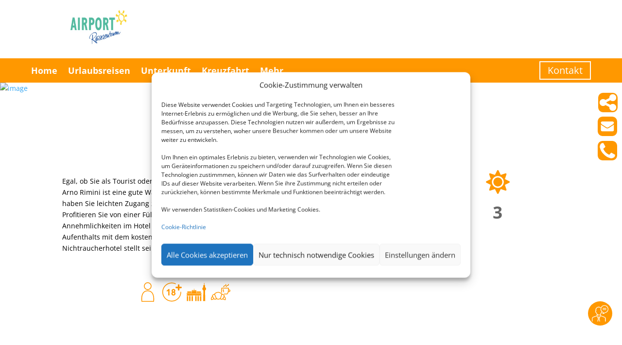

--- FILE ---
content_type: image/svg+xml
request_url: https://reisedino.de/assets/p/cdn/pws/keywords/icon_breakfast.svg
body_size: 4849
content:
<svg xmlns="http://www.w3.org/2000/svg" viewBox="0 0 249.7733 207.7467"><g><path d="M168.2853 108.5347a1.3226 1.3226 0 01-.356-.0484c-.6053-.1678-14.8226-4.4828-15.4533-37.2663-.0053-.3587.1307-.7053.3827-.96.2506-.256.5933-.4.9506-.4h11.012c.444 0 .8587.22 1.1054.5893.2493.3667.2973.8334.1306 1.2454-.0386.0973-4.012 10.6952 3.5027 35.1145.1427.465.0213.973-.3187 1.3219a1.3354 1.3354 0 01-.956.4036M162.8733 42.2853c-.196 0-.3946-.012-.5933-.0373-2.556-.324-4.3653-2.66-4.0427-5.2173.072-.5734 2.0067-14.1147 21.6227-19.6934 4.3947-1.2506 7.2587-3.0053 8.0587-4.9426.6746-1.6307-.272-3.36-.28-3.3774-1.3467-2.1973-.6334-5.0346 1.564-6.38 2.2013-1.344 5.0933-.6186 6.4386 1.5814.3427.5586 3.2854 5.6453.9974 11.5093-1.9067 4.8827-6.6934 8.4453-14.2267 10.5867-13.532 3.848-14.9053 11.8106-14.9147 11.8906-.3 2.356-2.308 4.08-4.624 4.08M196.2667 40.376a4.9214 4.9214 0 01-.6054-.0387c-2.5573-.3253-4.3586-2.708-4.036-5.2653.072-.5733 2.0067-14.1147 21.6254-19.6893 4.3946-1.252 7.2586-3.0067 8.0586-4.944.6747-1.6307-.272-3.36-.2813-3.3774-1.3453-2.1973-.632-5.0346 1.5653-6.38 2.2014-1.344 5.0934-.6173 6.4387 1.5814.3427.56 3.2853 5.6453.996 11.5093-1.9053 4.8827-6.692 8.4453-14.2253 10.5867-13.384 3.804-14.8747 11.6506-14.932 11.9826-.2974 2.3534-2.2934 4.0347-4.604 4.0347M182.1307 197.5175l-.016.3505c0 .0026-.0707.3438-.156.5266-.208.0349-.844.087-2.1067-.2839l-21.0573-8.8906c4.9386-6.8948 9.1813-15.2598 12.024-21.4546 4.8773 4.7718 12.5173 14.7598 11.312 29.752zm-39.3467-5.2454c-1.0933.148-7.1707.624-17.6423-3.7894 1.1307-1.4814 2.0875-3.1428 2.7854-5.0215 5.1068-13.7427 14.6302-45.3375 15.0342-46.676a4.598 4.598 0 00.1454-.6453c.008-.0547.0093-.1068.0173-.1599 10.144 3.553 20.3853 10.5385 21.6933 11.447.7507.6623 3.4147 3.5145.8454 8.7489a4.9154 4.9154 0 00-.1427.3202c-5.3027 13.2199-15.7813 32.8506-22.736 35.776zm-47.7928-1.34c-8.2428.2479-13.8636-2.4146-17.537-5.3333-.0662-.0548-.1349-.1027-.2058-.1548-3.7468-3.0443-5.39-6.3119-5.6312-6.8255l-17.9584-44.6984c-.2228-.8532-1.1364-5.3089 3.224-8.124.151-.0973.2959-.203.435-.3177.164-.1353 16.7343-13.5817 36.7811-13.5817.2308.0026 23.3074.5598 37.5038 17.1442.0484.0547.1301.1448.1796.198.025.026 2.3524 2.5823 2.1284 5.2332-1.1112 3.6746-10.0211 33.06-14.7336 45.7396-3.2474 8.7428-18.4698 10.7016-24.1859 10.7204zm-45.8715.9214c-7.0009-2.8266-17.7848-22.2844-23.2952-35.4147a4.2895 4.2895 0 00-.1474-.3176c-2.6943-5.2797.0521-8.1787.677-8.7385 1.0376-.748 9.3776-6.6522 18.4282-10.5615 0 .0015.0016.0025.0016.0041a5.168 5.168 0 00.126.3547l18.137 45.1385c.113.2599 1.1728 2.611 3.5104 5.5255-10.3213 4.5163-16.3552 4.1292-17.4376 4.0095zm-37.3775 4.952c-1.2698.3703-1.9026.3172-2.1068.2823-.074-.1505-.1474-.4198-.1573-.5276l.0089-.0547-.0245-.2948c-1.1656-14.5094 5.9526-24.3348 10.8334-29.2786 2.8068 5.9438 7.0885 14.2094 12.0765 21.1615zm162.9791-38.0843c3.712-9.2907-1.012-16.236-4.22-18.7037-.048-.0359-.0946-.0708-.144-.1068-.5613-.399-13.8933-9.7952-26.8933-13.6328l-2.916-.8698c-.82-1.2797-1.5947-2.1666-1.936-2.5312-17.0036-19.7682-43.2823-20.3005-44.449-20.3136-22.362 0-40.3073 13.7355-42.564 15.5364-3.625 2.4115-5.625 5.5194-6.6209 8.5948-12.1177 4.3907-23.7317 12.859-24.2516 13.2386-.0478.035-.0953.0724-.1416.1084-3.0641 2.4344-7.4781 9.076-4.2818 17.8582-5.863 5.1095-17.7797 18.1787-16.152 38.9574.053 1.1333.4854 5.2443 3.9598 7.7828 1.2578.9203 3.1688 1.8016 5.875 1.8016 1.3693 0 2.9448-.2266 4.7406-.788l23.9298-10.0844c2.526 2.4682 5.1364 4.34 7.7568 5.2323.1572.053.3161.0974.4776.1343.3505.0792 1.6014.323 3.7066.323 4.3262 0 12.2663-1.0318 23.433-6.6027 4.7457 3.1282 11.252 5.624 19.9514 5.624.4167 0 .8438-.0052 1.1407-.0161.7281 0 12.486-.0933 22.0027-5.1823 11.2848 5.5463 19.3536 6.6198 23.8789 6.6198 2.384 0 3.788-.2959 4.1627-.3865a5 5 0 00.4706-.1417c2.3027-.824 4.5854-2.4187 6.8014-4.5052l24.0066 10.135.42.153c1.7987.5641 3.3747.7907 4.7454.7907 2.704-.0016 4.616-.8813 5.872-1.7985 3.4733-2.54 3.9053-6.6484 3.9586-7.7828 1.6854-21.4786-11.1013-34.716-16.72-39.4442"/><path d="M238.2773 92.666c-2.7026 2.4416-7.5826 2.8801-10.3613 2.827.9853-5.3802 1.64-10.7229 2.0667-15.698 2.604-.1473 6.3453.0757 8.476 1.8345.488.4036 1.976 1.6328 1.976 5.3453 0 3.3568-1.232 4.8552-2.1574 5.6912zm6.084-18.266c-4.2373-3.4733-9.8426-4.08-13.7933-3.9813.3627-9.176.0267-15.7187-.016-16.4934-.1373-2.4733-2.1827-4.4066-4.6587-4.4066h-87.156c-2.2613 0-4.1973 1.6213-4.5946 3.8466-.2707 1.5134-6.5454 37.2876.016 57.3126.8026 2.449 3.4346 3.7813 5.888 2.9818 2.4493-.802 3.784-3.439 2.9813-5.888-4.6733-14.2646-1.6973-39.357-.3013-48.9197h78.6346c.184 12.8-.6066 50.042-15.2186 65.8259h-35.5414c-2.576 0-4.6666 2.0896-4.6666 4.6666 0 2.5767 2.0906 4.6662 4.6666 4.6662h37.4867a4.668 4.668 0 003.2067-1.2744c7.1386-6.7459 11.688-17.0506 14.576-28.0079.492.0443 1.376.1043 2.5466.1043 3.9654 0 11.06-.7068 16.0734-5.2016 3.4533-3.0954 5.2773-7.4714 5.2773-12.6563 0-6.7292-2.94-10.5521-5.4067-12.5748"/></g></svg>

--- FILE ---
content_type: image/svg+xml
request_url: https://reisedino.de/assets/p/cdn/pws/keywords/icon_singles.svg
body_size: 895
content:
<svg xmlns="http://www.w3.org/2000/svg" viewBox="0 0 155.64 235.4133"><g><path d="M10.6469 226.0784h134.5344c1.5147-15.0744 4.8667-69.0905-20.6001-98.5853-11.3359-13.1298-27.2083-19.8095-47.1744-19.8538h-.198c-19.802 0-35.5036 6.5787-46.675 19.5568-25.349 29.4479-21.5208 83.8104-19.887 98.8823zm137.6731 9.3334H6.523c-2.3043 0-4.2631-1.6813-4.6126-3.9584-.4541-2.9547-10.7364-72.812 21.5333-110.3275 13.0683-15.1923 31.2495-22.8966 53.9839-22.8192 22.8021.0506 41.0495 7.8244 54.2344 23.1056 32.426 37.5849 22.7247 107.0677 22.294 110.0078-.364 2.4948-2.6413 4.2427-5.1227 3.9651-.168.0177-.34.0266-.5133.0266M77.8224 9.34c-20.3145 0-36.8417 16.528-36.8417 36.844 0 20.3147 16.5272 36.84 36.8417 36.84 20.3136 0 36.8412-16.5253 36.8412-36.84 0-20.316-16.5276-36.844-36.8412-36.844zm0 83.0173c-25.461 0-46.175-20.7133-46.175-46.1733 0-25.4613 20.714-46.1773 46.175-46.1773s46.1745 20.716 46.1745 46.1773c0 25.46-20.7136 46.1733-46.1745 46.1733"/></g></svg>